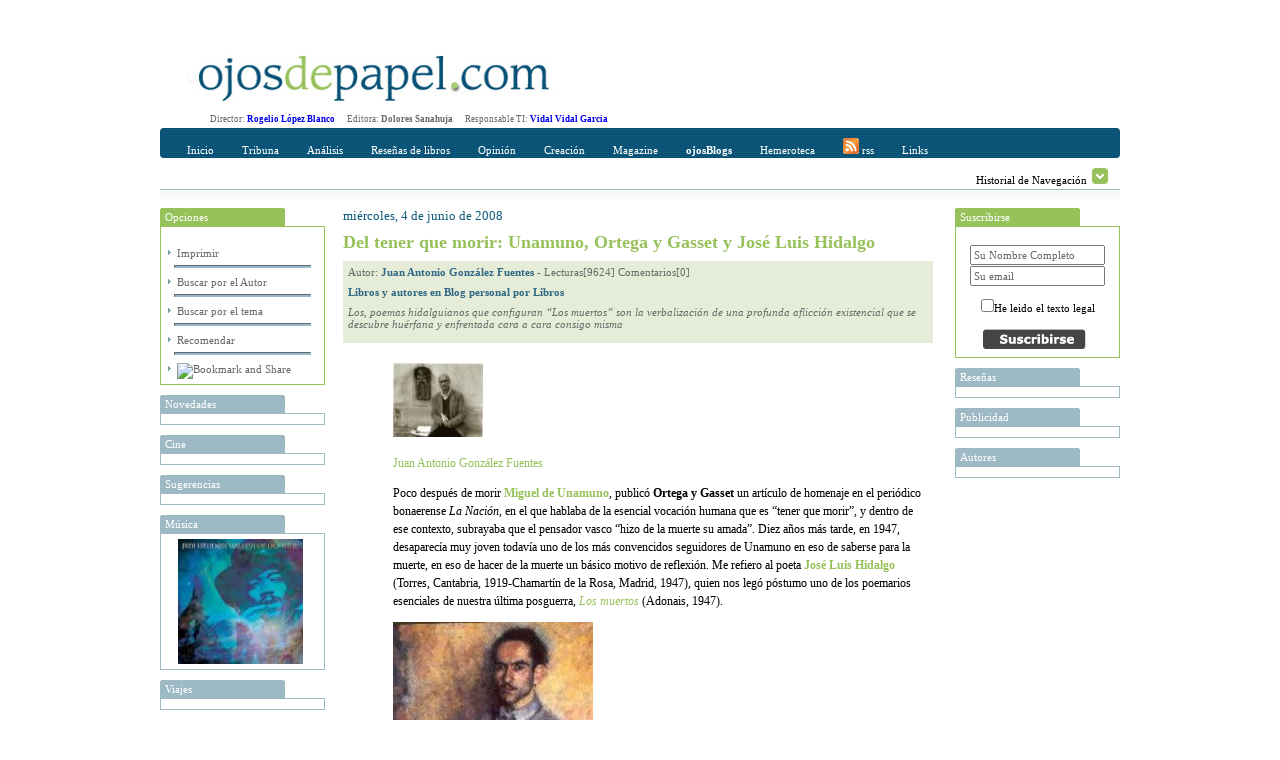

--- FILE ---
content_type: text/html; charset=utf-8
request_url: https://ojosdepapel.com/Index.aspx?blog=731
body_size: 16534
content:

<!DOCTYPE html PUBLIC "-//W3C//DTD XHTML 1.0 Transitional//EN" "http://www.w3.org/TR/xhtml1/DTD/xhtml1-transitional.dtd">
<html xmlns="http://www.w3.org/1999/xhtml">
<head>
    <!--   HTML   -->
    <title>
	Del tener que morir: Unamuno, Ortega y Gasset y José Luis Hidalgo
</title><meta id="ctl00_CurrentIdioma" http-equiv="Content-Language" content="es-ES" /><meta id="ctl00_CurrentAutor" name="Author" content="Juan Antonio González Fuentes" /><meta id="ctl00_CurrentClasificion" name="Classification" content="Libros y autores - Libros" /><meta id="ctl00_CurrentDescripcion" name="Description" content="Los, poemas hidalguianos que configuran “Los muertos” son la verbalización de una profunda aflicción existencial que se descubre huérfana y enfrentada cara a cara consigo misma" /><meta id="ctl00_Currentkeywords" name="keywords" content="Miguel, Unamuno, Ortega, Gasset, José, Luis, Hidalgo, Adonais, Los, muertos, 1947, La Nación" />
    <!--  CSS  -->
    <link rel="shortcut icon" href="http://www.ojosdepapel.com/favicon.ico" /><link rel="stylesheet" href="App_Themes/Default.css" type="text/css" /><link id="ctl00_CurrentCSS" rel="stylesheet" type="text/css" href="App_Themes/Blogss/Blogs.css" />
    <!--   JS   -->

    <script type="text/javascript" language="javascript" src="Master.js"></script>

    <script type="text/javascript" language="javascript" src="includes/SpryEffects.js"></script>

    <script language="JavaScript" type="text/javascript" src="includes/SpryAccordion.js"></script>

    <script type="text/javascript" language="javascript" src="niftycube.js"></script>

    <script type="text/javascript">
		<!--
//        var s_width = '';
//        var s_height = '';
//        s_width = screen.width
//        s_height = screen.height

//        if (s_width <= "230") {
//            location.href = "PDA/Default.apsx";
//        } else if (s_width > "230" && s_width <= "640") {
//            location.href = "ACC/Default.aspx";
//        }

        window.onload = function() {
            Nifty("ul#ctl00_Split0 h3", "top small");
            Nifty("ul#ctl00_Split1 h3", "top small");
            Nifty("ul#ctl00_Split2 h3", "top small");
            Nifty("ul#ctl00_Split3 h3", "top small");
            Nifty("ul#Split5 h3", "top small");
        }
		//-->
    </script>

<script type="text/javascript" language="javascript" src="Revista.js"></script></head>
<body>
    <form name="aspnetForm" method="post" action="Index.aspx?blog=731" onsubmit="javascript:return WebForm_OnSubmit();" id="aspnetForm">
<div>
<input type="hidden" name="__EVENTTARGET" id="__EVENTTARGET" value="" />
<input type="hidden" name="__EVENTARGUMENT" id="__EVENTARGUMENT" value="" />
<input type="hidden" name="__VIEWSTATE" id="__VIEWSTATE" value="/[base64]/[base64]/[base64]/[base64]/[base64]/[base64]/YmxvZz03MzEeB1Rvb2xUaXAFS0ltcHJpbWlyIERlbCB0ZW5lciBxdWUgbW9yaXI6IFVuYW11bm8sIE9ydGVnYSB5IEdhc3NldCB5IEpvc8OpIEx1aXMgSGlkYWxnb2RkAgEPDxYEHwkFO0J1c2NhZG9yLmFzcHg/[base64]" />
</div>

<script type="text/javascript">
//<![CDATA[
var theForm = document.forms['aspnetForm'];
if (!theForm) {
    theForm = document.aspnetForm;
}
function __doPostBack(eventTarget, eventArgument) {
    if (!theForm.onsubmit || (theForm.onsubmit() != false)) {
        theForm.__EVENTTARGET.value = eventTarget;
        theForm.__EVENTARGUMENT.value = eventArgument;
        theForm.submit();
    }
}
//]]>
</script>


<script src="/WebResource.axd?d=WHaYN-5Fzy3wGBJDkRXKvz_3YRMIDwtDL_Bo4QLbD1WZRHhinAiJhFRucMtWXDnDM0vQ7PyPtKOLQ9apbvGb6Qxl1sM1&amp;t=638313974908353130" type="text/javascript"></script>


<script src="/ScriptResource.axd?d=6Y6xIVi02vWNg0qjKMIpabPriVQH5bS20Iu2y7ElY978OmG8OcCiWwWVrM4kjF0NfdEjCp5xpeZQwwvj140QJETpHhXJ9GhqXgqmxDzif-vlK_sYa1lGSZjldu7HJxaonv2CKxR1oNMCRaubQRtrZJHmt_s1&amp;t=1a48dd9b" type="text/javascript"></script>
<script src="/ScriptResource.axd?d=GdkrKSghIoKsp8aeATdf1VjU38U6IbfN-QbdwxwylPJRCqrVqhjLH1B2ydziBY2UMnJdGkEMblKMSav-g3xVH5TpvWXQsfQe-9FGbPU8464iHA-uqeqjG80BTrzrM5Gk1hQ3G1w58XJeQ4nc6z7CgMR6huw1&amp;t=559a934d" type="text/javascript"></script>
<script src="/ScriptResource.axd?d=AZFXKtWW6nEJZW8BJVuhUQN6ilH7PKCQxp1D43ANlss4wBA5EeoWr9y1UHhUoeVEicjxJwa-KjhCZWtMomQi0A5PahgTVKflsDz5ir8YvDdiokTPHe_Ih0ssLPZfDtYhCTfvVM1bru9WedW3m0nxmar3QRVO8OcijS7nC0-ETP6c7EoW0&amp;t=559a934d" type="text/javascript"></script>
<script src="Revista/RevistaWebService.asmx/js" type="text/javascript"></script>
<script type="text/javascript">
//<![CDATA[
function WebForm_OnSubmit() {
if (typeof(ValidatorOnSubmit) == "function" && ValidatorOnSubmit() == false) return false;
return true;
}
//]]>
</script>

<div>

	<input type="hidden" name="__VIEWSTATEGENERATOR" id="__VIEWSTATEGENERATOR" value="90059987" />
	<input type="hidden" name="__EVENTVALIDATION" id="__EVENTVALIDATION" value="/wEWDgKSp+y2DAKy3tr8CwLCgsG9DgL1qZbeAgLVl6/2BQKEgevTAwKOytS0DgKqytSjAQLL2anOBQLJvsmKDgK6nab6DAL9yO2NCALT5vW3AgLBic/GDwWDjSC4WC7PPzBdV5CUv3IKDt+Z" />
</div>
    <div id="Abstracto" class="Abstracto">
    </div>
    <div class="Master">
        <script type="text/javascript">
//<![CDATA[
Sys.WebForms.PageRequestManager._initialize('ctl00$ScriptManager1', document.getElementById('aspnetForm'));
Sys.WebForms.PageRequestManager.getInstance()._updateControls(['tctl00$DefaultContentPlaceHolder$ctl00$Caja_Recomendar1$UpdatePanel1','tctl00$DefaultContentPlaceHolder$ctl00$UpdatePanel1'], [], [], 90);
//]]>
</script>

        <!-- Iicio Fila 0, Contiene Logo y recomendaciones horizontales -->
        <div class="F0">
            <div class="F0C0">
                <a id="ctl00_LogoHyperLink" title="Portada www.ojosdepapel.com"><img title="Portada www.ojosdepapel.com" src="App_Themes/F0C1.jpg" style="border-width:0px;" /></a>
            </div>
            <div class="F0C1">
                

                <!--script type="text/javascript">
                    google_ad_client = "pub-3274973892568887";
                    /* Solución Horizontal Superior */
                    google_ad_slot = "6630958704";
                    google_ad_width = 468;
                    google_ad_height = 60;
                </script-->

                <!--script type="text/javascript" src="http://pagead2.googlesyndication.com/pagead/show_ads.js">
                </script-->
            </div>
        </div>
        <!-- Fin Fila 0 -->
        <!-- Iicio Fila 1, Espacio para los Menus y submenus -->
        <div class="Feditorial">
            Director: <b><a href="mailto:rogelio_lopez@ojosdepapel.com" alt="Email Director">Rogelio
                López Blanco</a> &nbsp; &nbsp;&nbsp; </b>Editora: <b>Dolores Sanahuja</b> &nbsp;
            &nbsp;&nbsp; Responsable TI: <b><a href="mailto:vidal@mollerussa.biz" alt="Email Responsable TI">
                Vidal Vidal Garcia</a></b> &nbsp; &nbsp;&nbsp;
        </div>
        <div class="F1">
            <div class="F1F1">
                <img src="App_Themes/F1F1TL.png" class="F1T1TL" />
                <img src="App_Themes/F1F1TR.png" class="F1T1TR" />
                <div id="ctl00_Menu" class="F1F1C0">
                
<a href="Magazine.aspx"  id="Portada" class="MenuItem" title="Incio">Inicio</a>

<a href="#"  id="MenuItem1" class="MenuItem" title="Tribuna" onclick="Loc(event, this, 51, -15 );">Tribuna</a>

<a href="#"  id="MenuItem2" class="MenuItem" title="Análisis" onclick="Loc(event, this, 52, -30 );">Análisis</a>

<a href="#"  id="MenuItem3" class="MenuItem" title="Reseñas de libros" onclick="Loc(event, this, 53, -45 );">Reseñas de libros</a>

<a href="#"  id="MenuItem4" class="MenuItem" title="Opinión" onclick="Loc(event, this, 50, -60 );">Opinión</a>

<a href="#"  id="MenuItem5" class="MenuItem" title="Creación" onclick="Loc(event, this, 54, -75 );">Creación</a>

<a href="#"  id="MenuItem6" class="MenuItem" title="Magazine" onclick="Loc(event, this, 55, -90 );">Magazine</a>

<a href="Blogs.aspx"  id="Blogs" class="MenuItem" title="OjosBlog"><b>ojosBlogs</b></a>

<a href="Buscador.aspx"  id="HA" class="MenuItem" title="Hemeroteca">Hemeroteca</a>

<a href="Rss.aspx"  id="LK" class="MenuItem" title="Canales RSS"><img src="App_Themes/RSSICO.gif" border="0"> rss</a>

<a href="Links.aspx"  id="LK" class="MenuItem" title="Enlaces recomendados">Links</a>
</div>
            </div>
            <div class="F1F2">
                <div id="ctl00_SumMenu" class="F1F2C0">
                <span id="51">
<a href="Index.aspx?section=66" title="Tribuna libre" alt="Tribuna libre">Tribuna libre</a>
 | 
<a href="Index.aspx?section=67" title="Tribuna internacional" alt="Tribuna internacional">Tribuna internacional</a>
</span><span id="52">
<a href="Index.aspx?section=68" title="Política y sociedad latinoamericana" alt="Política y sociedad latinoamericana">Política y sociedad latinoamericana</a>
</span><span id="53">
<a href="Index.aspx?section=69" title="No ficción" alt="No ficción">No ficción</a>
 | 
<a href="Index.aspx?section=70" title="Ficción" alt="Ficción">Ficción</a>
</span><span id="50">
<a href="Index.aspx?section=24" title="Revista de Prensa" alt="Revista de Prensa">Revista de Prensa</a>
 | 
<a href="Index.aspx?section=60" title="Editorial" alt="Editorial">Editorial</a>
 | 
<a href="Index.aspx?section=61" title="Entrevista" alt="Entrevista">Entrevista</a>
 | 
<a href="Index.aspx?section=62" title="Cartas al director" alt="Cartas al director">Cartas al director</a>
 | 
<a href="Index.aspx?section=63" title="Tablón" alt="Tablón">Tablón</a>
 | 
<a href="Index.aspx?section=64" title="Redacción" alt="Redacción">Redacción</a>
</span><span id="54">
<a href="Index.aspx?section=71" title="Creación" alt="Creación">Creación</a>
</span><span id="55">
<a href="Index.aspx?section=72" title="Música" alt="Música">Música</a>
 | 
<a href="Index.aspx?section=73" title="Nuestro Mundo" alt="Nuestro Mundo">Nuestro Mundo</a>
 | 
<a href="Index.aspx?section=74" title="Cine y otras artes" alt="Cine y otras artes">Cine y otras artes</a>
 | 
<a href="Index.aspx?section=76" title="Mundo digital" alt="Mundo digital">Mundo digital</a>
</span></div>
                <div class="F1F2C1">
                    Historial de Navegación
                    <img id="Historial_Button" src="App_Themes/History_Arrow.gif" onclick="navigation_functions.start();"
                        style="cursor: hand; cursor: pointer; border: 0;" alt="Click para desplegar el historial"
                        title="Click para desplegar el historial" longdesc="" />
                </div>
            </div>
            <div class="F1F3">
            </div>
        </div>
        <div class="F2">
            <div id="Historial_Navegacion">
                <!--img style="position: absolute; top: 0px; right: 0px; z-index: 1;" src="App_Themes/NavigationBG.gif" /-->
                <div id="ctl00_Visitas" class="Visitas" style="z-index: 1000;">
                <span><b>Historial de visitas</b></span><br></br><span><a title="Del tener que morir: Unamuno, Ortega y Gasset y José Luis Hidalgo" href="Index.aspx?blog=731">· Del tener que morir: Unamuno, Ortega y Gasset y José Luis Hidalgo <i>(Visitas 1)</i></a><hr></hr></span></div>
            </div>
            <div class="F2C0">
                <div>
                    <ul id="ctl00_Split2">
                    
<li>
    <h3> Opciones</h3>
    <div class="Cajas" style="text-align: left;">
        <br />
        <img src="App_Themes/Inicio_element_Arrow.gif" /><a id="ctl00_ctl09_ImprimirHyperLink" title="Imprimir Del tener que morir: Unamuno, Ortega y Gasset y José Luis Hidalgo" href="Blog.aspx?blog=731" target="_blank">Imprimir</a>
        <hr class="Separa" />
        <img src="App_Themes/Inicio_element_Arrow.gif" /><a id="ctl00_ctl09_AuthorHyperLink" title="Visitar las aportaciones de Juan Antonio González Fuentes en la hemeroteca" href="Buscador.aspx?hemeroteca=1,144,0,0,01/01/2007,26/01/2026,,1">Buscar por el Autor</a>
        <hr class="Separa" />
        <img src="App_Themes/Inicio_element_Arrow.gif" /><a id="ctl00_ctl09_SectionHyperLink" title="Visitar el contenido de Libros y autores en la hemeroteca" href="Buscador.aspx?hemeroteca=1,0,7,0,01/01/2007,26/01/2026,,1">Buscar por el tema</a>
        <hr class="Separa" />
        <img src="App_Themes/Inicio_element_Arrow.gif" /><a href="#" onclick="slide_toggle.start();" title="Recomendar Del tener que morir: Unamuno, Ortega y Gasset y José Luis Hidalgo, Alt+O">Recomendar</a>
        <hr class="Separa" />
        <!-- AddThis Button BEGIN -->
        <img src="App_Themes/Inicio_element_Arrow.gif" /><a class="addthis_button" href="http://www.addthis.com/bookmark.php?v=250&amp;pub=xa-4ab3af9b5ac3354b"><img src="http://s7.addthis.com/static/btn/v2/lg-share-es.gif" width="125" height="16" alt="Bookmark and Share" style="border:0"/></a><script type="text/javascript" src="http://s7.addthis.com/js/250/addthis_widget.js?pub=xa-4ab3af9b5ac3354b"></script>
        <!-- AddThis Button END -->
    </div>
</li>
</ul>
                    <ul id="ctl00_Split0">
                    
<li>
	<h3 title="Novedades en www.ojosdepapel.com">
		Novedades
	</h3>
	<div class="Cajas">
		<a id="ctl00_ctl10_DestacadosAdr" target="_blank"><img src="" style="width:125px;border-width:0px;" /></a>
	</div>
</li>

<li>
	<h3 title="Cine en www.ojosdepapel.com">
		Cine
	</h3>
	<div class="Cajas">
		<a id="ctl00_ctl11_DestacadosAdr" target="_blank"><img src="" style="width:125px;border-width:0px;" /></a>
	</div>
</li>

<li>
	<h3 title="Sugerencias en www.ojosdepapel.com">
		Sugerencias
	</h3>
	<div class="Cajas">
		<a id="ctl00_ctl12_DestacadosAdr" target="_blank"><img src="" style="width:125px;border-width:0px;" /></a>
	</div>
</li>

<li>
	<h3 title="Música en www.ojosdepapel.com">
		Música
	</h3>
	<div class="Cajas">
		<a id="ctl00_ctl13_DestacadosAdr" href="http://www.ojosdepapel.com/Index.aspx?article=3538&amp;r=1" target="_blank"><img title="Valleys of Neptune, CD de Jimi Hendrix (por Marion Cassabalian)" src="/Thumbnail.aspx?SubPath=/images/recomendaciones/Hendrix_caratula.jpg" alt="Valleys of Neptune, CD de Jimi Hendrix (por Marion Cassabalian)" style="width:125px;border-width:0px;" /></a>
	</div>
</li>

<li>
	<h3 title="Viajes en www.ojosdepapel.com">
		Viajes
	</h3>
	<div class="Cajas">
		<a id="ctl00_ctl14_DestacadosAdr" target="_blank"><img src="" style="width:125px;border-width:0px;" /></a>
	</div>
</li>

<li>
	<h3 title="MundoDigital en www.ojosdepapel.com">
		MundoDigital
	</h3>
	<div class="Cajas">
		<a id="ctl00_ctl15_DestacadosAdr" href="http://www.ojosdepapel.com/Index.aspx?article=4826&amp;r=1" target="_blank"><img title="Por qué los contenidos propios de un web son el mayor activo de las empresas en la Red" src="/Thumbnail.aspx?SubPath=/images/recomendaciones/Boletin_nueva_web.jpg" alt="Por qué los contenidos propios de un web son el mayor activo de las empresas en la Red" style="width:125px;border-width:0px;" /></a>
	</div>
</li>

<li>
	<h3 title="Temas en www.ojosdepapel.com">
		Temas
	</h3>
	<div class="Cajas">
		<a id="ctl00_ctl16_DestacadosAdr" target="_blank"><img src="" style="width:125px;border-width:0px;" /></a>
	</div>
</li>

<li>
	<h3 title="Blog en www.ojosdepapel.com">
		Blog
	</h3>
	<div class="Cajas">
		<a id="ctl00_ctl17_DestacadosAdr" target="_blank"><img src="" style="width:125px;border-width:0px;" /></a>
	</div>
</li>

<li>
	<h3 title="Creación en www.ojosdepapel.com">
		Creación
	</h3>
	<div class="Cajas">
		<a id="ctl00_ctl18_DestacadosAdr" target="_blank"><img src="" style="width:125px;border-width:0px;" /></a>
	</div>
</li>
</ul>
                </div>
            </div>
            <div class="F2C1" id="F2C1">
                

<div id="Slide" style="height:0px;">
	<ul id="Split5">
		<li id="Cajas">
			<h3>
				Recomendar</h3>
			<span id="ctl00_DefaultContentPlaceHolder_ctl00_Caja_Recomendar1_UpdatePanel1">
					<div class="adr" style="text-align: left;">
						<input type="hidden" name="ctl00$DefaultContentPlaceHolder$ctl00$Caja_Recomendar1$DocTypeHiddenField" id="ctl00_DefaultContentPlaceHolder_ctl00_Caja_Recomendar1_DocTypeHiddenField" value="B" />
						<input type="hidden" name="ctl00$DefaultContentPlaceHolder$ctl00$Caja_Recomendar1$DocIDHiddenField" id="ctl00_DefaultContentPlaceHolder_ctl00_Caja_Recomendar1_DocIDHiddenField" value="731" />
						<table cellpadding="2" cellspacing="2" border="0">
							<tr>
								<td valign="top">
									<span id="ctl00_DefaultContentPlaceHolder_ctl00_Caja_Recomendar1_FullNameLabel" for="ctl00$DefaultContentPlaceHolder$ctl00$Caja_Recomendar1$FullNameTextBox" style="display:inline-block;width:283px;">Su nombre Completo</span><br />
									<input name="ctl00$DefaultContentPlaceHolder$ctl00$Caja_Recomendar1$FullNameTextBox" type="text" id="ctl00_DefaultContentPlaceHolder_ctl00_Caja_Recomendar1_FullNameTextBox" accesskey="F" title="Nombre Completo Alt + F" style="width:285px;" />
									<span id="ctl00_DefaultContentPlaceHolder_ctl00_Caja_Recomendar1_FullNameRequiredFieldValidator" style="color:Red;display:none;">*</span>
								</td>
								<td valign="top" style="width: 172px">
									<span id="ctl00_DefaultContentPlaceHolder_ctl00_Caja_Recomendar1_EmailLabel" for="ctl00$DefaultContentPlaceHolder$ctl00$Caja_Recomendar1$FullNameTextBox" style="display:inline-block;width:269px;">Direccción de correo del destinatario</span><br />
									<input name="ctl00$DefaultContentPlaceHolder$ctl00$Caja_Recomendar1$EmailTextBox" type="text" id="ctl00_DefaultContentPlaceHolder_ctl00_Caja_Recomendar1_EmailTextBox" accesskey="E" tabindex="1" title="Dirección del destinatario Alt+E" style="width:268px;" />
									<span id="ctl00_DefaultContentPlaceHolder_ctl00_Caja_Recomendar1_EMailRequiredFieldValidator" style="color:Red;display:none;">*</span>
									<span id="ctl00_DefaultContentPlaceHolder_ctl00_Caja_Recomendar1_EmailRegularExpressionValidator" style="color:Red;display:none;">Dirección incorrecta</span></td>
							</tr>
							<tr>
								<td align="right">
									<input type="image" name="ctl00$DefaultContentPlaceHolder$ctl00$Caja_Recomendar1$SubmitImageButton" id="ctl00_DefaultContentPlaceHolder_ctl00_Caja_Recomendar1_SubmitImageButton" accesskey="R" tabindex="2" title="Presionar para enviar la recomendación Alt+R" src="App_Themes/Recomendar_button.jpg" onclick="javascript:WebForm_DoPostBackWithOptions(new WebForm_PostBackOptions(&quot;ctl00$DefaultContentPlaceHolder$ctl00$Caja_Recomendar1$SubmitImageButton&quot;, &quot;&quot;, true, &quot;RecmendarGroup&quot;, &quot;&quot;, false, false))" style="border-width:0px;" />
								</td>
								<td align="left">
									<input type="image" name="ctl00$DefaultContentPlaceHolder$ctl00$Caja_Recomendar1$CancelImageButton" id="ctl00_DefaultContentPlaceHolder_ctl00_Caja_Recomendar1_CancelImageButton" accesskey="O" tabindex="3" title="Presionar para ocultar Alt+O" src="App_Themes/Cancelar_button.jpg" onclick="slide_toggle.start(); return false;" style="border-width:0px;" />
								</td>
							</tr>
							<tr>
								<td colspan="2" style="text-align: center; height: 25px;">
									<span id="ctl00_DefaultContentPlaceHolder_ctl00_Caja_Recomendar1_ResponseLabel"></span>
								</td>
							</tr>
						</table>
					</div>
				</span>
		</li>
	</ul>
</div>
<div id="ctl00_DefaultContentPlaceHolder_ctl00_Caja_Recomendar1_UpdateProgress1" style="display:none;">
	
		<div style="text-align: center">
			<font size="-2">generando recomendación ...<br />
			</font>
			<img src="App_Themes/Activity_Indicator_1.gif" style="width: 590px; height: 9px" />
		</div>
	
</div>

<script type="text/javascript">
 var slide_toggle = new Spry.Effect.Slide('Slide', {duration: 1000, from: '0px', to: '175px', toggle: true});
</script>


<div class="Blog">
    <div>
        <span id="ctl00_DefaultContentPlaceHolder_ctl00_PubDateLabel" class="Fecha">miércoles, 4 de junio de 2008</span>
    </div>
    <div>
        <span id="ctl00_DefaultContentPlaceHolder_ctl00_TituloLabel" class="Titulo">Del tener que morir: Unamuno, Ortega y Gasset y José Luis Hidalgo</span>
    </div>
    <div class="Cajon">
        <div>
            Autor:
            <a id="ctl00_DefaultContentPlaceHolder_ctl00_AuthorHyperLink" title="Visitar la sección  de Juan Antonio González Fuentes" href="http://www.ojosdepapel.com/Blogs/JuanAntonioGonzalezFuentes" target="_top">Juan Antonio González Fuentes</a>
            -
            <span id="ctl00_DefaultContentPlaceHolder_ctl00_StatsLabel">Lecturas[9624]  Comentarios[0]</span>
        </div>
        <div>
            <a id="ctl00_DefaultContentPlaceHolder_ctl00_TemaHyperLink">Libros y autores en Blog personal por Libros</a>
        </div>
        <div>
            <span id="ctl00_DefaultContentPlaceHolder_ctl00_IntroducciónLabel" style="font-style:italic;">Los, poemas hidalguianos que configuran “Los muertos” son la verbalización de una profunda aflicción existencial que se descubre huérfana y enfrentada cara a cara consigo misma</span>
        </div>
    </div>
    <div id="ctl00_DefaultContentPlaceHolder_ctl00_Cuerpo" class="Cuerpo"><P align=left><IMG alt="Juan Antonio González Fuentes" src="http://www.ojosdepapel.com/Thumbnail.aspx?SubPath=/blogs/images/144/JuanAntonioGonzálezFuentes_125.jpg&Size=90"> </P>
<P align=left><A href="http://www.ojosdepapel.com/show_article.aspx?article_id=2244">Juan Antonio González Fuentes</A></P>
<P align=left><SPAN style="mso-bidi-font-size: 8.0pt">Poco después de morir <STRONG><A href="http://www.ojosdepapel.com/Personales.aspx?blog=144, 367" target=_BLANK>Miguel de Unamuno</A></STRONG>, publicó <STRONG>Ortega y Gasset</STRONG> un artículo de homenaje en el periódico bonaerense <EM>La Nación</EM>, en el que hablaba de la esencial vocación humana que es “tener que morir”, y dentro de ese contexto, subrayaba que el pensador vasco “hizo de la muerte su amada”. Diez años más tarde, en 1947, desaparecía muy joven todavía uno de los más convencidos seguidores de Unamuno en eso de saberse para la muerte, en eso de hacer de la muerte un básico motivo de reflexión. Me refiero al poeta <STRONG><A href="http://www.ojosdepapel.com/Personales.aspx?blog=144, 137" target=_BLANK>José Luis Hidalgo</A></STRONG> (Torres, Cantabria, 1919-Chamartín de la Rosa, Madrid, 1947), quien nos legó póstumo uno de los poemarios esenciales de nuestra última posguerra, <EM><A href="http://www.ojosdepapel.com/Personales.aspx?blog=144, 364" target=_BLANK>Los muertos</A></EM> (Adonais, 1947).</SPAN></P>
<P align=left><SPAN style="mso-bidi-font-size: 8.0pt"><IMG alt="Autorretrato de José Luis Hidalgo" src="http://www.ojosdepapel.com/blogs/images/144/Hidalgo_200.jpg"></SPAN></P>
<P align=left><SPAN style="mso-bidi-font-size: 8.0pt"><FONT size=1>Autorretrato de <STRONG>José Luis Hidalgo</STRONG></FONT></SPAN></P>
<P align=left><SPAN style="mso-bidi-font-size: 8.0pt">En este hermoso y atormentado libro, Hidalgo, consciente de su ser para morir y radicalmente angustiado por ello, se lanza a la búsqueda del sentido último de la vida preguntando por el que tiene (si lo tiene) la muerte. Sabedor el poeta de que si hay respuestas a tal pregunta éstas sólo pueden provenir de un diálogo con Dios y con los que un día vivieron, plantea con énfasis dicho diálogo, pero cae en la cuenta de que éste se revela yermo al no comparecer los interlocutores y obtener un terco silencio por toda respuesta.</SPAN></P>
<P align=left><SPAN style="mso-bidi-font-size: 8.0pt">Así, los poemas hidalguianos que configuran <EM>Los muertos</EM> son la verbalización de una profunda aflicción existencial que se descubre huérfana y enfrentada cara a cara consigo misma. Son estos versos, sí, la poetización de una angustia personal, pero como toda verdadera obra de arte, también expresan el latido de un sentir colectivo, el de un mundo salido de la barbarie escenificada en las primeras décadas del siglo XX. Hidalgo nos legó en 1947 un libro de versos sencillamente imprescindible.</SPAN></P>
<P></P>
<P></P>
<DIV>
<HR>
</DIV>
<P></P>
<P></P>
<DIV>NOTA: En el blog titulado <A href="http://www.ojosdepapel.com/Blogs/JuanAntonioGonzalezFuentes" target=_BLANK><STRONG>El Pulso de la Bruma</STRONG></A> se pueden leer los anteriores artículos de <STRONG>Juan Antonio González Fuentes</STRONG>, clasificados tanto por temas (cine, sociedad, autores, artes, música y libros) como cronológicamente.</DIV></div>
    <div id="ctl00_DefaultContentPlaceHolder_ctl00_Comentarios" class="Comentarios">
        <hr />
        <div id="ctl00_DefaultContentPlaceHolder_ctl00_UpdatePanel1">
	
                <span id="ctl00_DefaultContentPlaceHolder_ctl00_ComentariosLabel" class="Texto_0">Comentarios</span>
                
                <div>

                    <script type="text/javascript"><!--
                    google_ad_client = "pub-3274973892568887";
                    /* Modulo inferior horizontal contenidos */
                    google_ad_slot = "4225803235";
                    google_ad_width = 468;
                    google_ad_height = 60;
                    //-->
                    </script>

                    <script type="text/javascript" src="http://pagead2.googlesyndication.com/pagead/show_ads.js">
                    </script>

                    <hr />
                </div>
                <div>
                    <table id="ctl00_DefaultContentPlaceHolder_ctl00_Form" cellpadding="0" cellspacing="0" align="center">
		<tr>
			<td valign="top">
                                <img src="http://www.ojosdepapel.com/App_Themes/Inicio_element_Arrow.gif"
                                    alt="" /><label>Nombre<span id="ctl00_DefaultContentPlaceHolder_ctl00_NombreRequiredFieldValidator" class="Error" style="color:Red;display:none;">!!</span></label><br />
                                <input name="ctl00$DefaultContentPlaceHolder$ctl00$NombreTextBox" type="text" id="ctl00_DefaultContentPlaceHolder_ctl00_NombreTextBox" style="width:200px;" />
                                <br />
                                <img src="http://www.ojosdepapel.com/App_Themes/Inicio_element_Arrow.gif"
                                    alt="" /><label>Email<span id="ctl00_DefaultContentPlaceHolder_ctl00_EmailRegularExpressionValidator" class="Error" style="color:Red;display:none;">!!</span>
                                    </label>
                                <br />
                                <input name="ctl00$DefaultContentPlaceHolder$ctl00$EmailTextBox" type="text" id="ctl00_DefaultContentPlaceHolder_ctl00_EmailTextBox" style="width:200px;" /><strong>
                                    <br />
                                    <img src="http://www.ojosdepapel.com/App_Themes/Inicio_element_Arrow.gif"
                                        alt="" /></strong><label>URL</label><br />
                                <input name="ctl00$DefaultContentPlaceHolder$ctl00$UrlTextBox" type="text" id="ctl00_DefaultContentPlaceHolder_ctl00_UrlTextBox" style="width:200px;" />
                                <br />
                            </td>
			<td valign="top">
                                <img src="http://www.ojosdepapel.com/App_Themes/Inicio_element_Arrow.gif"
                                    alt="" /><label>Comentario</label><br />
                                <div id="ctl00_DefaultContentPlaceHolder_ctl00_Encabezado" class="Encabezado" style="max-width: 275px;">
                                </div>
                                <input type="hidden" name="ctl00$DefaultContentPlaceHolder$ctl00$BlogIDTextBox" id="ctl00_DefaultContentPlaceHolder_ctl00_BlogIDTextBox" />
                                <input type="hidden" name="ctl00$DefaultContentPlaceHolder$ctl00$EncabezadoTextBox" id="ctl00_DefaultContentPlaceHolder_ctl00_EncabezadoTextBox" />
                                <textarea name="ctl00$DefaultContentPlaceHolder$ctl00$ComentariosTextBox" rows="2" cols="20" id="ctl00_DefaultContentPlaceHolder_ctl00_ComentariosTextBox" style="height:125px;width:275px;"></textarea>
                                <br />
                                <input type="image" name="ctl00$DefaultContentPlaceHolder$ctl00$EnviarImageButton" id="ctl00_DefaultContentPlaceHolder_ctl00_EnviarImageButton" src="http://www.ojosdepapel.com/App_Themes/BtnEnviar_Image.gif" onclick="javascript:alert('Enviado comentario');WebForm_DoPostBackWithOptions(new WebForm_PostBackOptions(&quot;ctl00$DefaultContentPlaceHolder$ctl00$EnviarImageButton&quot;, &quot;&quot;, true, &quot;ComentariosGroup&quot;, &quot;&quot;, false, false))" style="border-width:0px;" />
                            </td>
		</tr>
		<tr>
			<td colspan="2">
                                <label>
                                    <b>Su mensaje no será publicado si:</b><br />
                                    Su contenido coincide con el de otros mensajes publicados con anterioridad.<br />
                                    Está escrito íntegramente en MAYÚSCULAS, lo que en el lenguaje de la Red significa<br />
                                    gritar y dificulta la lectura.<br />
                                    Tiene errores ortográficos o de sintaxis.<br />
                                    Podría ser ofensivo o injurioso.<br />
                                    Está fuera de contexto.<br />
                                    Incluye insultos, palabras soeces, alusiones sexuales innecesarias, vulgaridades
                                    o groseras simplificaciones.<br />
                                    Es un intercambio personal con otro lector que carece de interés para el resto<br />
                                    de(usuarios).<br />
                                </label>
                            </td>
		</tr>
	</table>
	
                </div>
            
</div>
    </div>
</div>

            </div>
            <div class="F2C2">
                <ul id="ctl00_Split3">
                    
<li>
    <h3 title="Suscribirse en www.ojosdepapel.com">
        Suscribirse
    </h3>
    <div class="Cajas">
        <br />
        <input type="text" id="NombreCompletoTextBox" class="TextBox" name="NombreCompletoTextBox"
            value="Su Nombre Completo" onfocus="TextBoxFocus(this, 'Su Nombre Completo');"
            onblur="TextBoxBlur(this, 'Su Nombre Completo');" />
        <br />
        <input type="text" id="MailTextBox" class="TextBox" name="MailTextBox" value="Su email"
            onfocus="TextBoxFocus(this, 'Su email');" onblur="TextBoxBlur(this, 'Su email');" />
        <br />
        <br />
        <input type="checkbox" name="AceptarCheckBox" id="AceptarCheckBox" />He leido el
        texto legal
        <br />
        <br />
        <img src="http://www.ojosdepapel.com/App_Themes/Revista/Revista_Suscribirse.png" id="ctl00_Suscribirse1_SuscribirseImage" onclick="Suscribirse_CallBack();" style="cursor: pointer;" />
        <br />
    </div>
</li>
<!--li>
    <h3 title="Anuncios">
        Publicidad
    </h3>
    <div class="Cajas">
        <script type="text/javascript">
        google_ad_client = "pub-3274973892568887";
        /* Solucion Vertical Derecha */
        google_ad_slot = "8074936184";
        google_ad_width = 120;
        google_ad_height = 600;
        </script>
        <script type="text/javascript" src="http://pagead2.googlesyndication.com/pagead/show_ads.js">
        </script>
    </div>
</li-->

                </ul>
                <ul id="ctl00_Split1">
                
<li>
	<h3 title="Reseñas en www.ojosdepapel.com">
		Reseñas
	</h3>
	<div class="Cajas">
		<a id="ctl00_ctl19_DestacadosAdr" target="_blank"><img src="" style="width:125px;border-width:0px;" /></a>
	</div>
</li>

<li>
	<h3 title="Publicidad en www.ojosdepapel.com">
		Publicidad
	</h3>
	<div class="Cajas">
		<a id="ctl00_ctl20_DestacadosAdr" target="_blank"><img src="" style="width:125px;border-width:0px;" /></a>
	</div>
</li>

<li>
	<h3 title="Autores en www.ojosdepapel.com">
		Autores
	</h3>
	<div class="Cajas">
		<a id="ctl00_ctl21_DestacadosAdr" target="_blank"><img src="" style="width:125px;border-width:0px;" /></a>
	</div>
</li>
</ul>
            </div>
        </div>
        <div class="F3">
            <img id="ctl00_F3TLImage" class="F3TL" src="App_Themes/F3TR.png" style="border-width:0px;" />
            <img id="ctl00_F3TRImage" class="F3TR" src="App_Themes/F3TL.png" style="border-width:0px;" />
            <div>
                <a id="ctl00_SiteMapaLink" href="Index.aspx?service=sitemap">Mapa del Sitio</a>
                <!--
                    Inicio codigo Mi PageRank

                    <script language="JavaScript" src="http://www.mipagerank.com/mipagerank.php/www.ojosdepapel.com?d="></script>

                    <noscript>
                        <a target="_blank" href="http://www.mipagerank.com/">
                            <img src="http://www.mipagerank.com/mipagerank.php/www.ojosdepapel.com?img=1&d="
                                border="0" alt="Mi PageRank"></a>
                    </noscript>
                    Fin codigo Mi PageRank
                    -->
                |
                <a id="ctl00_BuzonLink" href="Index.aspx?service=mail">Buzón de sugerencias</a>
                |
                <a id="ctl00_CartasHyperLink" href="Index.aspx?service=letter">Cartas al director</a>
                |
                <a id="ctl00_AvisoHyperLink" href="Index.aspx?service=avleg">Aviso Legal</a>
                |
                <a id="ctl00_ContenidosHyperLink" href="Index.aspx?service=content">Contenidos</a>
            </div>
        </div>
    </div>
    <!-- Inicio codigo Mi Alexa
        <script language="JavaScript" src="http://www.mialexa.com/alexa.php/www.ojosdepapel.com"></script>

        <noscript>
            <br />
            <br />
            <a target="_blank" href="http://www.mialexa.com/">
                <img src="http://www.mialexa.com/alexa.php/www.ojosdepapel.com?img=1" border="0"
                    width="44" height="15" alt="Mi Alexa"></a>
        </noscript>
        Fin codigo Mi Alexa
       -->
    <div id="About" class="About">
    </div>
    
<script type="text/javascript">
//<![CDATA[
var Page_Validators =  new Array(document.getElementById("ctl00_DefaultContentPlaceHolder_ctl00_Caja_Recomendar1_FullNameRequiredFieldValidator"), document.getElementById("ctl00_DefaultContentPlaceHolder_ctl00_Caja_Recomendar1_EMailRequiredFieldValidator"), document.getElementById("ctl00_DefaultContentPlaceHolder_ctl00_Caja_Recomendar1_EmailRegularExpressionValidator"), document.getElementById("ctl00_DefaultContentPlaceHolder_ctl00_NombreRequiredFieldValidator"), document.getElementById("ctl00_DefaultContentPlaceHolder_ctl00_EmailRegularExpressionValidator"));
//]]>
</script>

<script type="text/javascript">
//<![CDATA[
var ctl00_DefaultContentPlaceHolder_ctl00_Caja_Recomendar1_FullNameRequiredFieldValidator = document.all ? document.all["ctl00_DefaultContentPlaceHolder_ctl00_Caja_Recomendar1_FullNameRequiredFieldValidator"] : document.getElementById("ctl00_DefaultContentPlaceHolder_ctl00_Caja_Recomendar1_FullNameRequiredFieldValidator");
ctl00_DefaultContentPlaceHolder_ctl00_Caja_Recomendar1_FullNameRequiredFieldValidator.controltovalidate = "ctl00_DefaultContentPlaceHolder_ctl00_Caja_Recomendar1_FullNameTextBox";
ctl00_DefaultContentPlaceHolder_ctl00_Caja_Recomendar1_FullNameRequiredFieldValidator.errormessage = "*";
ctl00_DefaultContentPlaceHolder_ctl00_Caja_Recomendar1_FullNameRequiredFieldValidator.display = "Dynamic";
ctl00_DefaultContentPlaceHolder_ctl00_Caja_Recomendar1_FullNameRequiredFieldValidator.validationGroup = "RecmendarGroup";
ctl00_DefaultContentPlaceHolder_ctl00_Caja_Recomendar1_FullNameRequiredFieldValidator.evaluationfunction = "RequiredFieldValidatorEvaluateIsValid";
ctl00_DefaultContentPlaceHolder_ctl00_Caja_Recomendar1_FullNameRequiredFieldValidator.initialvalue = "";
var ctl00_DefaultContentPlaceHolder_ctl00_Caja_Recomendar1_EMailRequiredFieldValidator = document.all ? document.all["ctl00_DefaultContentPlaceHolder_ctl00_Caja_Recomendar1_EMailRequiredFieldValidator"] : document.getElementById("ctl00_DefaultContentPlaceHolder_ctl00_Caja_Recomendar1_EMailRequiredFieldValidator");
ctl00_DefaultContentPlaceHolder_ctl00_Caja_Recomendar1_EMailRequiredFieldValidator.controltovalidate = "ctl00_DefaultContentPlaceHolder_ctl00_Caja_Recomendar1_EmailTextBox";
ctl00_DefaultContentPlaceHolder_ctl00_Caja_Recomendar1_EMailRequiredFieldValidator.errormessage = "*";
ctl00_DefaultContentPlaceHolder_ctl00_Caja_Recomendar1_EMailRequiredFieldValidator.display = "Dynamic";
ctl00_DefaultContentPlaceHolder_ctl00_Caja_Recomendar1_EMailRequiredFieldValidator.validationGroup = "RecmendarGroup";
ctl00_DefaultContentPlaceHolder_ctl00_Caja_Recomendar1_EMailRequiredFieldValidator.evaluationfunction = "RequiredFieldValidatorEvaluateIsValid";
ctl00_DefaultContentPlaceHolder_ctl00_Caja_Recomendar1_EMailRequiredFieldValidator.initialvalue = "";
var ctl00_DefaultContentPlaceHolder_ctl00_Caja_Recomendar1_EmailRegularExpressionValidator = document.all ? document.all["ctl00_DefaultContentPlaceHolder_ctl00_Caja_Recomendar1_EmailRegularExpressionValidator"] : document.getElementById("ctl00_DefaultContentPlaceHolder_ctl00_Caja_Recomendar1_EmailRegularExpressionValidator");
ctl00_DefaultContentPlaceHolder_ctl00_Caja_Recomendar1_EmailRegularExpressionValidator.controltovalidate = "ctl00_DefaultContentPlaceHolder_ctl00_Caja_Recomendar1_EmailTextBox";
ctl00_DefaultContentPlaceHolder_ctl00_Caja_Recomendar1_EmailRegularExpressionValidator.errormessage = "Dirección incorrecta";
ctl00_DefaultContentPlaceHolder_ctl00_Caja_Recomendar1_EmailRegularExpressionValidator.display = "Dynamic";
ctl00_DefaultContentPlaceHolder_ctl00_Caja_Recomendar1_EmailRegularExpressionValidator.validationGroup = "RecmendarGroup";
ctl00_DefaultContentPlaceHolder_ctl00_Caja_Recomendar1_EmailRegularExpressionValidator.evaluationfunction = "RegularExpressionValidatorEvaluateIsValid";
ctl00_DefaultContentPlaceHolder_ctl00_Caja_Recomendar1_EmailRegularExpressionValidator.validationexpression = "\\w+([-+.\']\\w+)*@\\w+([-.]\\w+)*\\.\\w+([-.]\\w+)*";
var ctl00_DefaultContentPlaceHolder_ctl00_NombreRequiredFieldValidator = document.all ? document.all["ctl00_DefaultContentPlaceHolder_ctl00_NombreRequiredFieldValidator"] : document.getElementById("ctl00_DefaultContentPlaceHolder_ctl00_NombreRequiredFieldValidator");
ctl00_DefaultContentPlaceHolder_ctl00_NombreRequiredFieldValidator.controltovalidate = "ctl00_DefaultContentPlaceHolder_ctl00_NombreTextBox";
ctl00_DefaultContentPlaceHolder_ctl00_NombreRequiredFieldValidator.focusOnError = "t";
ctl00_DefaultContentPlaceHolder_ctl00_NombreRequiredFieldValidator.errormessage = "!!";
ctl00_DefaultContentPlaceHolder_ctl00_NombreRequiredFieldValidator.display = "Dynamic";
ctl00_DefaultContentPlaceHolder_ctl00_NombreRequiredFieldValidator.validationGroup = "ComentariosGroup";
ctl00_DefaultContentPlaceHolder_ctl00_NombreRequiredFieldValidator.evaluationfunction = "RequiredFieldValidatorEvaluateIsValid";
ctl00_DefaultContentPlaceHolder_ctl00_NombreRequiredFieldValidator.initialvalue = "";
var ctl00_DefaultContentPlaceHolder_ctl00_EmailRegularExpressionValidator = document.all ? document.all["ctl00_DefaultContentPlaceHolder_ctl00_EmailRegularExpressionValidator"] : document.getElementById("ctl00_DefaultContentPlaceHolder_ctl00_EmailRegularExpressionValidator");
ctl00_DefaultContentPlaceHolder_ctl00_EmailRegularExpressionValidator.controltovalidate = "ctl00_DefaultContentPlaceHolder_ctl00_EmailTextBox";
ctl00_DefaultContentPlaceHolder_ctl00_EmailRegularExpressionValidator.focusOnError = "t";
ctl00_DefaultContentPlaceHolder_ctl00_EmailRegularExpressionValidator.errormessage = "!!";
ctl00_DefaultContentPlaceHolder_ctl00_EmailRegularExpressionValidator.display = "Dynamic";
ctl00_DefaultContentPlaceHolder_ctl00_EmailRegularExpressionValidator.validationGroup = "ComentariosGroup";
ctl00_DefaultContentPlaceHolder_ctl00_EmailRegularExpressionValidator.evaluationfunction = "RegularExpressionValidatorEvaluateIsValid";
ctl00_DefaultContentPlaceHolder_ctl00_EmailRegularExpressionValidator.validationexpression = "\\w+([-+.\']\\w+)*@\\w+([-.]\\w+)*\\.\\w+([-.]\\w+)*";
//]]>
</script>


<script type="text/javascript">
//<![CDATA[

var Page_ValidationActive = false;
if (typeof(ValidatorOnLoad) == "function") {
    ValidatorOnLoad();
}

function ValidatorOnSubmit() {
    if (Page_ValidationActive) {
        return ValidatorCommonOnSubmit();
    }
    else {
        return true;
    }
}
        Sys.Application.initialize();

document.getElementById('ctl00_DefaultContentPlaceHolder_ctl00_Caja_Recomendar1_FullNameRequiredFieldValidator').dispose = function() {
    Array.remove(Page_Validators, document.getElementById('ctl00_DefaultContentPlaceHolder_ctl00_Caja_Recomendar1_FullNameRequiredFieldValidator'));
}

document.getElementById('ctl00_DefaultContentPlaceHolder_ctl00_Caja_Recomendar1_EMailRequiredFieldValidator').dispose = function() {
    Array.remove(Page_Validators, document.getElementById('ctl00_DefaultContentPlaceHolder_ctl00_Caja_Recomendar1_EMailRequiredFieldValidator'));
}

document.getElementById('ctl00_DefaultContentPlaceHolder_ctl00_Caja_Recomendar1_EmailRegularExpressionValidator').dispose = function() {
    Array.remove(Page_Validators, document.getElementById('ctl00_DefaultContentPlaceHolder_ctl00_Caja_Recomendar1_EmailRegularExpressionValidator'));
}
Sys.Application.add_init(function() {
    $create(Sys.UI._UpdateProgress, {"associatedUpdatePanelId":null,"displayAfter":500,"dynamicLayout":true}, null, null, $get("ctl00_DefaultContentPlaceHolder_ctl00_Caja_Recomendar1_UpdateProgress1"));
});

document.getElementById('ctl00_DefaultContentPlaceHolder_ctl00_NombreRequiredFieldValidator').dispose = function() {
    Array.remove(Page_Validators, document.getElementById('ctl00_DefaultContentPlaceHolder_ctl00_NombreRequiredFieldValidator'));
}

document.getElementById('ctl00_DefaultContentPlaceHolder_ctl00_EmailRegularExpressionValidator').dispose = function() {
    Array.remove(Page_Validators, document.getElementById('ctl00_DefaultContentPlaceHolder_ctl00_EmailRegularExpressionValidator'));
}
//]]>
</script>
</form>

	<script>
	  (function(i,s,o,g,r,a,m){i['GoogleAnalyticsObject']=r;i[r]=i[r]||function(){
	  (i[r].q=i[r].q||[]).push(arguments)},i[r].l=1*new Date();a=s.createElement(o),
	  m=s.getElementsByTagName(o)[0];a.async=1;a.src=g;m.parentNode.insertBefore(a,m)
	  })(window,document,'script','//www.google-analytics.com/analytics.js','ga');

	  ga('create', 'UA-2620979-1', 'auto');
	  ga('send', 'pageview');
	</script>

    <script type="text/javascript">

        var animation_start = function() {
            var button = document.getElementById('Historial_Button');
            if (button) {
                button.disabled = true;
                button.style.backgroundColor = '#FFF';
            }
        }

        var animation_stop = function() {
            var button = document.getElementById('Historial_Button');
            if (button) {
                button.disabled = false;
                button.style.backgroundColor = '';
            }
        }

        var navigation_functions = new Spry.Effect.Squish('Historial_Navegacion', { from: '0%', to: '100%', duration: 1000, toggle: true });
    </script>

</body>
</html>
